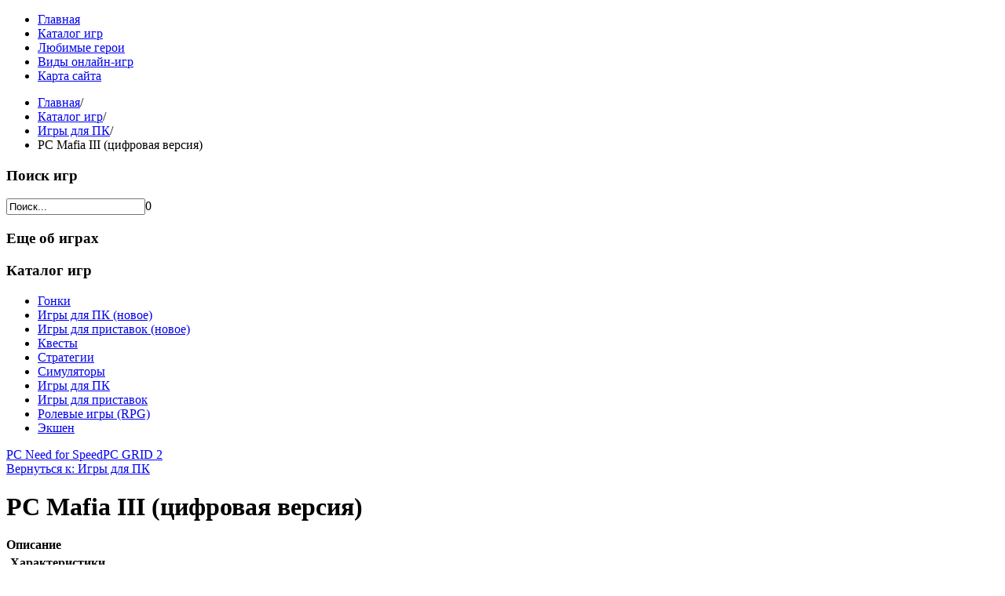

--- FILE ---
content_type: text/html; charset=utf-8
request_url: http://gameprofy.ru/katalog-igr/igry-dlya-pk/pc-mafia-iii-tsifrovaya-versiya1.html
body_size: 10467
content:
<!DOCTYPE html PUBLIC "-//W3C//DTD XHTML 1.0 Transitional//EN" "http://www.w3.org/TR/xhtml1/DTD/xhtml1-transitional.dtd">
<html xmlns="http://www.w3.org/1999/xhtml" xml:lang="ru-ru" lang="ru-ru" >
<head>
<base href="http://gameprofy.ru/katalog-igr/igry-dlya-pk/pc-mafia-iii-tsifrovaya-versiya1.html" />
	<meta http-equiv="content-type" content="text/html; charset=utf-8" />
	<meta name="keywords" content="бесплатные игры онлайн, играть онлайн, лучшие игры, онлайн игры" />
	<meta name="title" content="PC Mafia III (цифровая версия)" />
	<meta name="viewport" content="width=device-width, initial-scale=1.0" />
	<meta name="description" content="PC Mafia III (цифровая версия) Игры для ПК Носитель информации в комплекте: НетAction: ДаShooter: Да TPS (от третьего лица)Strategy: НетFighting: НетRole-Playing: НетAdventure: Да third person (от третьего лица)Simulation: Нет" />
	<title>Игры для ПК : PC Mafia III (цифровая версия) | Лучшие онлайн игры 2014  бесплатно и без регистрации на Gameprofy</title>
	<link href="/katalog-igr/igry-dlya-pk/pc-mafia-iii-tsifrovaya-versiya1.html" rel="canonical" />
	<link href="http://gameprofy.ru/component/search/?Itemid=131&amp;limit=int&amp;virtuemart_product_id=1628&amp;virtuemart_category_id=20&amp;format=opensearch" rel="search" title="Искать Лучшие онлайн игры 2014  бесплатно и без регистрации на Gameprofy" type="application/opensearchdescription+xml" />
	<link href="/components/com_virtuemart/assets/css/vm-ltr-common.css?vmver=205de8a0" rel="stylesheet" type="text/css" />
	<link href="/components/com_virtuemart/assets/css/vm-ltr-site.css?vmver=205de8a0" rel="stylesheet" type="text/css" />
	<link href="/components/com_virtuemart/assets/css/vm-ltr-reviews.css?vmver=205de8a0" rel="stylesheet" type="text/css" />
	<link href="/components/com_virtuemart/assets/css/chosen.css?vmver=205de8a0" rel="stylesheet" type="text/css" />
	<link href="/components/com_virtuemart/assets/css/jquery.fancybox-1.3.4.css?vmver=205de8a0" rel="stylesheet" type="text/css" />
	<link href="/media/jui/css/bootstrap.min.css?76631d89d6e5803279f69c3aa3743bd9" rel="stylesheet" type="text/css" />
	<link href="/media/jui/css/bootstrap-responsive.min.css?76631d89d6e5803279f69c3aa3743bd9" rel="stylesheet" type="text/css" />
	<link href="/media/jui/css/bootstrap-extended.css?76631d89d6e5803279f69c3aa3743bd9" rel="stylesheet" type="text/css" />
	<link href="/templates/system/css/system.css" rel="stylesheet" type="text/css" />
	<link href="/templates/system/css/general.css" rel="stylesheet" type="text/css" />
	<link href="/templates/bikeride/css/template.css" rel="stylesheet" type="text/css" />
	<link href="/templates/bikeride/css/joomla.css" rel="stylesheet" type="text/css" />
	<link href="/templates/bikeride/css/menu.css" rel="stylesheet" type="text/css" />
	<link href="/templates/bikeride/css/override.css" rel="stylesheet" type="text/css" />
	<link href="/templates/bikeride/css/modules.css" rel="stylesheet" type="text/css" />
	<link href="/media/system/css/modal.css?76631d89d6e5803279f69c3aa3743bd9" rel="stylesheet" type="text/css" />
	<link href="http://gameprofy.ru/modules/mod_bt_contentslider/tmpl/css/btcontentslider.css" rel="stylesheet" type="text/css" />
	<link href="/modules/mod_sj_flat_menu/assets/css/styles-responsive.css" rel="stylesheet" type="text/css" />
	<link href="/modules/mod_sj_flat_menu/assets/css/styles.css" rel="stylesheet" type="text/css" />
	<style type="text/css">
#ju-maincol {width:75%}#inner_content {width: 100%;} #smoothtop{
	height:45px;
	width:45px;
	background:url(/plugins/system/smoothtop/images/up-arrow.gif) center top no-repeat;
	
}

#smoothtop:hover{background-position: center bottom;}
		@media screen and (max-width: 480px){.bt-cs .bt-row{width:100%!important;}}
	</style>
	<script type="application/json" class="joomla-script-options new">{"system.paths":{"root":"","base":""}}</script>
	<script src="/media/jui/js/jquery.min.js?76631d89d6e5803279f69c3aa3743bd9" type="text/javascript"></script>
	<script src="/media/jui/js/jquery-noconflict.js?76631d89d6e5803279f69c3aa3743bd9" type="text/javascript"></script>
	<script src="/media/jui/js/jquery-migrate.min.js?76631d89d6e5803279f69c3aa3743bd9" type="text/javascript"></script>
	<script src="/components/com_virtuemart/assets/js/jquery-ui.min.js?vmver=1.9.2" type="text/javascript"></script>
	<script src="/components/com_virtuemart/assets/js/jquery.ui.autocomplete.html.js" type="text/javascript"></script>
	<script src="/components/com_virtuemart/assets/js/jquery.noconflict.js" type="text/javascript" async="async"></script>
	<script src="/components/com_virtuemart/assets/js/vmsite.js?vmver=205de8a0" type="text/javascript"></script>
	<script src="/components/com_virtuemart/assets/js/chosen.jquery.min.js?vmver=205de8a0" type="text/javascript"></script>
	<script src="/components/com_virtuemart/assets/js/vmprices.js?vmver=205de8a0" type="text/javascript" defer="defer"></script>
	<script src="/components/com_virtuemart/assets/js/dynupdate.js?vmver=205de8a0" type="text/javascript"></script>
	<script src="/components/com_virtuemart/assets/js/fancybox/jquery.fancybox-1.3.4.pack.js?vmver=205de8a0" type="text/javascript" defer="defer"></script>
	<script src="/media/system/js/mootools-core.js?76631d89d6e5803279f69c3aa3743bd9" type="text/javascript"></script>
	<script src="/media/system/js/core.js?76631d89d6e5803279f69c3aa3743bd9" type="text/javascript"></script>
	<script src="/media/system/js/mootools-more.js?76631d89d6e5803279f69c3aa3743bd9" type="text/javascript"></script>
	<script src="/media/jui/js/bootstrap.min.js?76631d89d6e5803279f69c3aa3743bd9" type="text/javascript"></script>
	<script src="/media/system/js/modal.js?76631d89d6e5803279f69c3aa3743bd9" type="text/javascript"></script>
	<script src="http://gameprofy.ru/modules/mod_bt_contentslider/tmpl/js/slides.js" type="text/javascript"></script>
	<script src="http://gameprofy.ru/modules/mod_bt_contentslider/tmpl/js/default.js" type="text/javascript"></script>
	<script src="http://gameprofy.ru/modules/mod_bt_contentslider/tmpl/js/jquery.easing.1.3.js" type="text/javascript"></script>
	<script type="text/javascript">
//<![CDATA[ 
if (typeof Virtuemart === "undefined"){
	Virtuemart = {};}
vmSiteurl = 'http://gameprofy.ru/' ;
Virtuemart.vmSiteurl = vmSiteurl;
vmLang = '&lang=ru';
Virtuemart.vmLang = vmLang; 
vmLangTag = 'ru';
Virtuemart.vmLangTag = vmLangTag;
Itemid = '&Itemid=131';
Virtuemart.addtocart_popup = "1" ; 
usefancy = true; //]]>
// Fade our <div> tag to 0 or 'num'
function fade_me(num){
	var smoothtop=document.id('smoothtop');
	if(smoothtop){smoothtop.fade(window.getScrollTop()<250?0:num);}
}
window.addEvent('domready',function(){
	// Create Fx.Scroll object
	var scroll=new Fx.Scroll(window,{
		'duration':	500,
		'transition':	Fx.Transitions.Expo.easeInOut,
		'wait':		false
	});
	// Create an <div> tag for SmoothTop
	var smoothtop=new Element('div',{
		'id':		'smoothtop',
		'class':	'smoothtop',
		'style':	'position:fixed; display:block; visibility:visible; zoom:1; opacity:0; cursor:pointer; right:5px; bottom:5px;',
		'title':	'',
		'html':		'',
		'events':{
			// No transparent when hover
			mouseover: function(){fade_me(1);},
			// Transparent when no hover
			mouseout: function(){fade_me(0.7);},
			// Scroll Up on click
			click: function(){scroll.toTop();}
		}
	// Inject our <div> tag into the document body
	}).inject(document.body);
	// Gottta do this for stupid IE
	document.id('smoothtop').setStyle('opacity','0');
});
// Show/Hide our <div> tag
window.addEvent('scroll',function(){fade_me(0.7);});
		jQuery(function($) {
			SqueezeBox.initialize({});
			SqueezeBox.assign($('a.modal').get(), {
				parse: 'rel'
			});
		});

		window.jModalClose = function () {
			SqueezeBox.close();
		};
		
		// Add extra modal close functionality for tinyMCE-based editors
		document.onreadystatechange = function () {
			if (document.readyState == 'interactive' && typeof tinyMCE != 'undefined' && tinyMCE)
			{
				if (typeof window.jModalClose_no_tinyMCE === 'undefined')
				{	
					window.jModalClose_no_tinyMCE = typeof(jModalClose) == 'function'  ?  jModalClose  :  false;
					
					jModalClose = function () {
						if (window.jModalClose_no_tinyMCE) window.jModalClose_no_tinyMCE.apply(this, arguments);
						tinyMCE.activeEditor.windowManager.close();
					};
				}
		
				if (typeof window.SqueezeBoxClose_no_tinyMCE === 'undefined')
				{
					if (typeof(SqueezeBox) == 'undefined')  SqueezeBox = {};
					window.SqueezeBoxClose_no_tinyMCE = typeof(SqueezeBox.close) == 'function'  ?  SqueezeBox.close  :  false;
		
					SqueezeBox.close = function () {
						if (window.SqueezeBoxClose_no_tinyMCE)  window.SqueezeBoxClose_no_tinyMCE.apply(this, arguments);
						tinyMCE.activeEditor.windowManager.close();
					};
				}
			}
		};
		
	</script>
	<script type="text/javascript">
<!--
var _acic={dataProvider:10};(function(){var e=document.createElement("script");e.type="text/javascript";e.async=true;e.src="https://www.acint.net/aci.js";var t=document.getElementsByTagName("script")[0];t.parentNode.insertBefore(e,t)})()
//-->
</script>
	
<link href="/templates/bikeride/images/favicon.ico" rel="shortcut icon" type="image/x-icon" />
</head>
<body class="bg ltr  clearfix">
<div id="ju-top-header" class="clearfix">
<div class="ju-base clearfix">
</div>
</div>
<div id="header" class="clearfix">
<div class="ju-base clearfix">
<a id="logo" style="width:170px;height:60px" href="/" title="Лучшие онлайн игры 2014  бесплатно и без регистрации на Gameprofy"></a>
</div>	
</div>


<div class="ju-base main-bg clearfix">	
<div id="ju-userpos" class="ju-modCol1 clearfix"><div class="ju-inner clearfix"><div style="width:100%" class="ju-block "><div id="ju-top1" class="mod-block ju-top1  single"><div class="module ">	
<div class="mod-wrapper-flat clearfix">		

    <div class="pretext"></div>

			<!--[if lt IE 9]><ul class="sj-flat-menu flyout-menu horizontal lt-ie9 " id="sj_flat_menu_19617450231769613115"><![endif]-->
			<!--[if IE 9]><ul class="sj-flat-menu flyout-menu horizontal" id="sj_flat_menu_19617450231769613115"><![endif]-->
			<!--[if gt IE 9]><!--><ul class="sj-flat-menu flyout-menu horizontal" id="sj_flat_menu_19617450231769613115"><!--<![endif]-->
            <li ><div class='fm-item '><div class='fm-button' ></div><div class='fm-link' ><a  href='/'>Главная</a></div></div></li><li  class=" fm-active "  ><div class='fm-item '><div class='fm-button' ></div><div class='fm-link' ><a  href='/katalog-igr.html'>Каталог игр</a></div></div></li><li ><div class='fm-item '><div class='fm-button' ></div><div class='fm-link' ><a  href='/lyubimye-geroi.html'>Любимые герои</a></div></div></li><li ><div class='fm-item '><div class='fm-button' ></div><div class='fm-link' ><a  href='/vidy-onlajn-igr.html'>Виды онлайн-игр</a></div></div></li><li ><div class='fm-item '><div class='fm-button' ></div><div class='fm-link' ><a  href='/map.html'>Карта сайта</a></div></div>    </li>
</ul>
	
    <div class="posttext">                       </div>                                                                       
                                                                                    <script type="text/javascript">
//<![CDATA[
jQuery(document).ready(function($){
	;(function(element){
		$element = $(element);
		$('li:first-child',$element).addClass("fm-first");
		$('li:last-child',$element).addClass("fm-last");
		$('.fm-container',$element).each(function(){
			$('ul > li',$(this)).eq(0).addClass("fm-first");
			$('ul > li:last-child',$(this)).addClass("fm-last");
		});
		if($('li.fm-active ',$element).length > 0){
			$('li.fm-active ',$element).parents($('li',$element)).addClass('fm-active');
		}
		
				$element.find(".fm-item").click(function(){
			var li = $(this).parent();
			if(!li.hasClass("fm-opened")){
				var fl_openedLi = li.parent().children(".fm-opened");
				var ul = li.children(".fm-container");
				if(ul.length > 0) {
										fl_openedLi.children(".fm-container").hide(300);
										fl_openedLi.removeClass("fm-opened");
					fl_openedLi.children(".fm-item").children(".fm-button").children("img").attr("src", "http://gameprofy.ru/modules/mod_sj_flat_menu/assets/images/icon_active.png");
					li.addClass("fm-opened");
					li.children(".fm-item").children(".fm-button").children("img").attr("src", "http://gameprofy.ru/modules/mod_sj_flat_menu/assets/images/icon_normal.png");
										ul.show(300);
									}
			}else{
								li.children(".fm-container").hide(300);
								li.removeClass("fm-opened");
				li.children(".fm-item").children(".fm-button").children("img").attr("src", "http://gameprofy.ru/modules/mod_sj_flat_menu/assets/images/icon_active.png");
			}
			//return false;
		});
		// $("body").click(function(){
			// $(".fm-opened").removeClass("fm-opened");
			// $(".fm-container").hide(300); 
			// $('.fm-item',$element).parent().children(".fm-item").children(".fm-button").children("img").attr("src", "http://gameprofy.ru/modules/mod_sj_flat_menu/assets/images/icon_active.png");
		// });	
			
	
	})('#sj_flat_menu_19617450231769613115');
});
//]]>
</script>
</div>
</div>
<div style="clear:both;"></div>
</div></div></div></div><div id="ju-breadcrumbs" class="clearfix"><div class="ju-inner clearfix"><ul class="breadcrumb">
	<li><a href="/">Главная</a><span class="divider">/</span></li><li><a href="/katalog-igr.html?productsublayout=products_horizon">Каталог игр</a><span class="divider">/</span></li><li><a href="/katalog-igr/igry-dlya-pk.html">Игры для ПК</a><span class="divider">/</span></li><li class="active">PC Mafia III (цифровая версия)</li></ul></div></div><div id="ju-maptop" class="clearfix"><div class="ju-inner clearfix"><div>
	</div></div></div><div class="clearfix">
<div id="ju-leftcol" class="clearfix">
<div id="ju-left" class="clearfix"><div class="ju-inner clearfix"><div class="module ">	
<div class="mod-wrapper clearfix">		
<h3 class="header">			
<span>Поиск игр</span></h3>
<div class="mod-content clearfix">	
<div class="mod-inner clearfix">
<form action="/katalog-igr.html" method="post">
	<div class="mod-search input-append">
		<input name="searchword" id="mod-search-searchword" maxlength="200"  class="inputbox span2" type="text" size="20" value="Поиск..."  onblur="if (this.value=='') this.value='Поиск...';" onfocus="if (this.value=='Поиск...') this.value='';" />0	<input type="hidden" name="task" value="search" />
	<input type="hidden" name="option" value="com_search" />
	<input type="hidden" name="Itemid" value="0" />
	</div>
</form></div>
</div>
</div>
</div>
<div style="clear:both;"></div>
<div class="module ">	
<div class="mod-wrapper clearfix">		
<h3 class="header">			
<span>Еще об играх</span></h3>
<div class="mod-content clearfix">	
<div class="mod-inner clearfix">
<div id="btcontentslider129" style="display:none;width:auto" class="bt-cs">
			<div class="slides_container" style="width:auto;">

			<div class="slide" style="width:auto">
					<div class="bt-row bt-row-first"  style="width:100%" >
				<div class="bt-inner">
								
										<a class="bt-title" target="_parent"
						title="Лунтик развивающие игры бесплатно онлайн"
						href="/lyubimye-geroi/luntik-razvivayushchie-igry-besplatno-onlajn.html"> Лунтик развивающие игры бесплатно онлайн </a><br />
															
										<div class="bt-introtext">
					Лунтик – лучшая игра для детей
Предлагаем вашему вниманию специальный каталог приложения для детей ...					</div>
					
					
				</div>
				<!--end bt-inner -->
			</div>
			<!--end bt-row -->
			<div class="bt-row-separate"></div>						<div class="bt-row bt-row-last"  style="width:100%" >
				<div class="bt-inner">
								
										<a class="bt-title" target="_parent"
						title="Игры на машинах онлайн бесплатно"
						href="/vidy-onlajn-igr/igry-na-mashinakh-onlajn-besplatno.html"> Игры на машинах онлайн бесплатно </a><br />
															
										<div class="bt-introtext">
					Увлекательный мир скорости&nbsp;— гонки
Максимальная скорость, дух свободы и&nbsp;бунтарства&nbsp;—...					</div>
					
					
				</div>
				<!--end bt-inner -->
			</div>
			<!--end bt-row -->
									<div style="clear: both;"></div>

		</div>
		<!--end bt-main-item page	-->
			</div>
</div>
<!--end bt-container -->
<div style="clear: both;"></div>

<script type="text/javascript">	
	if(typeof(btcModuleIds)=='undefined'){var btcModuleIds = new Array();var btcModuleOpts = new Array();}
	btcModuleIds.push(129);
	btcModuleOpts.push({
			slideEasing : 'easeInQuad',
			fadeEasing : 'easeInQuad',
			effect: 'slide,slide',
			preloadImage: 'http://gameprofy.ru//modules/mod_bt_contentslider/tmpl/images/loading.gif',
			generatePagination: false,
			play: 5000,						
			hoverPause: true,	
			slideSpeed : 500,
			autoHeight:true,
			fadeSpeed : 500,
			equalHeight:false,
			width: 'auto',
			height: 'auto',
			pause: 100,
			preload: true,
			paginationClass: 'bt_handles_num',
			generateNextPrev:false,
			prependPagination:true,
			touchScreen:0	});
</script>

</div>
</div>
</div>
</div>
<div style="clear:both;"></div>
<div class="module ">	
<div class="mod-wrapper clearfix">		
<div class="mod-content clearfix">	
<div class="mod-inner clearfix">
</div>
</div>
</div>
</div>
<div style="clear:both;"></div>
<div class="module ">	
<div class="mod-wrapper clearfix">		
<h3 class="header">			
<span>Каталог игр</span></h3>
<div class="mod-content clearfix">	
<div class="mod-inner clearfix">

<ul class="menu" >

<li >
	<div>
		<a href="/katalog-igr/gonki.html" >Гонки</a>	</div>
</li>

<li >
	<div>
		<a href="/katalog-igr/igry-dlya-pk-novoe.html" >Игры для ПК (новое)</a>	</div>
</li>

<li >
	<div>
		<a href="/katalog-igr/igry-dlya-pristavok-novoe.html" >Игры для приставок (новое)</a>	</div>
</li>

<li >
	<div>
		<a href="/katalog-igr/kvesty.html" >Квесты</a>	</div>
</li>

<li >
	<div>
		<a href="/katalog-igr/strategii.html" >Стратегии</a>	</div>
</li>

<li >
	<div>
		<a href="/katalog-igr/simulation.html" >Симуляторы</a>	</div>
</li>

<li class="active">
	<div>
		<a href="/katalog-igr/igry-dlya-pk.html" >Игры для ПК</a>	</div>
</li>

<li >
	<div>
		<a href="/katalog-igr/igry-dlya-pristavok.html" >Игры для приставок</a>	</div>
</li>

<li >
	<div>
		<a href="/katalog-igr/rolevye-igry-rpg.html" >Ролевые игры (RPG)</a>	</div>
</li>

<li >
	<div>
		<a href="/katalog-igr/ekshen.html" >Экшен</a>	</div>
</li>
</ul>
</div>
</div>
</div>
</div>
<div style="clear:both;"></div>
		<div class="moduletable">
						<style type="text/css">
#share42 {
  position: fixed;
  z-index: 1000;
  margin-left: -68px; /* смещение панели влево от края контента */
  padding: 6px 6px 0;
  background: #FFF;
  border: 1px solid #E9E9E9;
  border-radius: 4px;
}
#share42:hover {
  background: #F6F6F6;
  border: 1px solid #D4D4D4;
  box-shadow: 0 0 5px #DDD;
}
#share42 a {opacity: 0.5}
#share42:hover a {opacity: 0.7}
#share42 a:hover {opacity: 1}
</style>

<div class="share42init" data-url="" data-title=""></div>
<script type="text/javascript" src="/modules/mod_sb_vertikal/share42.js"></script>
<script type="text/javascript">share42('/modules/mod_sb_vertikal/',150,20)</script>		</div>
	</div></div></div>
<div id="ju-maincol" class="clearfix">
<div class="clr"></div>
<div id="inner_content" class="clearfix"> <!--Component Area-->
		
<div class="ju-component-area clearfix">
<div class="ju-inner clearfix">
<div id="system-message-container">
	</div>

<div class="ju-component-area-inner clearfix">

<div class="productdetails-view productdetails" itemscope itemtype="http://schema.org/Product">

            <div class="product-neighbours">
	    <a href="/katalog-igr/igry-dlya-pk/pc-need-for-speed1.html" rel="prev" class="previous-page" data-dynamic-update="1">PC Need for Speed</a><a href="/katalog-igr/igry-dlya-pk/pc-grid-21.html" rel="next" class="next-page" data-dynamic-update="1">PC GRID 2</a>    	<div class="clear"></div>
        </div>
    
		<div class="back-to-category">
    	<a href="/katalog-igr/igry-dlya-pk.html" class="product-details" title="Игры для ПК">Вернуться к: Игры для ПК</a>
	</div>

        <h1 itemprop="name">PC Mafia III (цифровая версия)</h1>
    
    
    
    
    
    <div class="vm-product-container">
	<div class="vm-product-media-container">
	<div class="main-image">
		<a  rel='vm-additional-images' href="http://gameprofy.ru/images/stories/virtuemart/product/150102316660326_big.jpg"><img src="/images/stories/virtuemart/product/150102316660326_big.jpg" alt="" itemprop="image" /></a>		<div class="clear"></div>
	</div>
		</div>

	<div class="vm-product-details-container">
	    <div class="spacer-buy-area">

		
		<div class="product-price" id="productPrice1628">
	<span class="price-crossed" ></span></div>

 <div class="clear"></div>
	<div class="addtocart-area">
		<form method="post" class="product js-recalculate" action="/katalog-igr.html">
						<input type="hidden" name="option" value="com_virtuemart"/>
			<input type="hidden" name="view" value="cart"/>
			<input type="hidden" name="virtuemart_product_id[]" value="1628"/>
			<input type="hidden" class="pname" value="PC Mafia III (цифровая версия)"/>
			<input type="hidden" name="Itemid" value="131"/>		</form>

	</div>


		
	    </div>
	</div>
	<div class="clear"></div>


    </div>

	        <div class="product-description" itemprop="description">
	    	<span class="title"><b>Описание</b></span>
	<table border="0" width="100%" cellspacing="0" cellpadding="5" class="modelProperties"><colgroup span="2"></colgroup><tbody><tr><td colspan="2" class="title"><b>Характеристики</b></td></tr><tr><td class="label"><span>Носитель информации в комплекте</span></td><td>Нет</td></tr><tr><td class="label"><span>Action</span></td><td>Да</td></tr><tr><td class="label"><span>Shooter</span></td><td>Да TPS (от третьего лица)</td></tr><tr><td class="label"><span>Strategy</span></td><td>Нет</td></tr><tr><td class="label"><span>Fighting</span></td><td>Нет</td></tr><tr><td class="label"><span>Role-Playing</span></td><td>Нет</td></tr><tr><td class="label"><span>Adventure</span></td><td>Да third person (от третьего лица)</td></tr><tr><td class="label"><span>Simulation</span></td><td>Нет</td></tr><tr><td class="label"><span>Sports</span></td><td>Нет</td></tr><tr><td class="label"><span>Driving</span></td><td>Да cars (автомобили)</td></tr><tr><td class="label"><span>Rhytm &amp  Music</span></td><td>Нет</td></tr><tr><td class="label"><span>Arcade</span></td><td>Нет</td></tr><tr><td class="label"><span>Logic</span></td><td>Нет</td></tr><tr><td class="label"><span>Творческая студия</span></td><td>Нет</td></tr><tr><td class="label"><span>Древний мир</span></td><td>Нет</td></tr><tr><td class="label"><span>Средневековье</span></td><td>Нет</td></tr><tr><td class="label"><span>Современность</span></td><td>Да  (60-х и 70-х года XX века)</td></tr><tr><td class="label"><span>Будущее</span></td><td>Нет</td></tr><tr><td class="label"><span>Военные действия</span></td><td>Нет</td></tr><tr><td class="label"><span>Вторая мировая война</span></td><td>Нет</td></tr><tr><td class="label"><span>Фэнтези</span></td><td>Нет</td></tr><tr><td class="label"><span>Научная фантастика</span></td><td>Нет</td></tr><tr><td class="label"><span>Меха</span></td><td>Нет</td></tr><tr><td class="label"><span>Альтернативная история</span></td><td>Нет</td></tr><tr><td class="label"><span>Постапокалипсис</span></td><td>Нет</td></tr><tr><td class="label"><span>Мифология</span></td><td>Нет</td></tr><tr><td class="label"><span>Дикий запад</span></td><td>Нет</td></tr><tr><td class="label"><span>Анимация</span></td><td>Нет</td></tr><tr><td class="label"><span>Комиксы</span></td><td>Нет</td></tr><tr><td class="label"><span>Время Великой депрессии</span></td><td>Нет</td></tr><tr><td class="label"><span>Singleplayer</span></td><td>Да</td></tr><tr><td class="label"><span>Multiplayer</span></td><td>Нет</td></tr><tr><td class="label"><span>Дополнение</span></td><td>Нет</td></tr><tr><td class="label"><span>Коллекционное издание</span></td><td>Нет</td></tr><tr><td class="label"><span>Разработчик</span></td><td>Hangar 13</td></tr><tr><td class="label"><span>Издатель</span></td><td>2K</td></tr><tr><td class="label"><span>Free-to-play</span></td><td>Нет</td></tr><tr><td class="label"><span>Год выхода</span></td><td>2016 г.</td></tr><tr><td class="label"><span>Ограничение по возрасту (PEGI)</span></td><td>18 +</td></tr><tr><td class="label"><span>Описание</span></td><td>Mafia 3 - это третья игра в серии приключенческих игр, известная благодаря погружению игрока в мир организованной преступности посредством богатого повествования и красивого мира с точно воссозданными машинами, музыкой и модой эпохи. На календаре 1968 год, и правила игры изменились. Во Вьетнаме Линкольн Клей понял одно: семья - это не те, с кем ты вырос, а те, за кого ты готов умереть.</td></tr></tbody></table><br clear="all"><p class="grey">Перед покупкой уточняйте технические характеристики и комплектацию у продавца</p>        </div>
	
    <script id="updateChosen_js" type="text/javascript">//<![CDATA[ 
if (typeof Virtuemart === "undefined")
	var Virtuemart = {};
	Virtuemart.updateChosenDropdownLayout = function() {
		var vm2string = {editImage: 'edit image',select_all_text: 'Выбрать все',select_some_options_text: 'Доступен для всех'};
		jQuery("select.vm-chzn-select").each( function () {
			jQuery(this).chosen({enable_select_all: true,select_all_text : vm2string.select_all_text,select_some_options_text:vm2string.select_some_options_text,disable_search_threshold: 5});
		});
	}
	jQuery(document).ready( function() {
		Virtuemart.updateChosenDropdownLayout($);
	}); //]]>
</script><script id="vm.countryState_js" type="text/javascript">//<![CDATA[ 
jQuery(document).ready( function($) {
			$("#virtuemart_country_id_field").vm2front("list",{dest : "#virtuemart_state_id_field",ids : "",prefiks : ""});
		}); //]]>
</script><script id="vm.countryStateshipto__js" type="text/javascript">//<![CDATA[ 
jQuery(document).ready( function($) {
			$("#shipto_virtuemart_country_id_field").vm2front("list",{dest : "#shipto_virtuemart_state_id_field",ids : "",prefiks : "shipto_"});
		}); //]]>
</script><script id="updDynamicListeners_js" type="text/javascript">//<![CDATA[ 
jQuery(document).ready(function() { // GALT: Start listening for dynamic content update.
	// If template is aware of dynamic update and provided a variable let's
	// set-up the event listeners.
	if (Virtuemart.container)
		Virtuemart.updateDynamicUpdateListeners();

}); //]]>
</script><script id="popups_js" type="text/javascript"> //<![CDATA[
	jQuery(document).ready(function($) {
		
			$('a.ask-a-question, a.printModal, a.recommened-to-friend, a.manuModal').click(function(event){
              event.preventDefault();
		      $.fancybox({
		        href: $(this).attr('href'),
		        type: 'iframe',
		        height: 550
		        });
		      });
			
	});
//]]> </script><script id="imagepopup_js" type="text/javascript">//<![CDATA[ 
jQuery(document).ready(function() {
		Virtuemart.updateImageEventListeners()
	});
	Virtuemart.updateImageEventListeners = function() {
		jQuery("a[rel=vm-additional-images]").fancybox({
			"titlePosition" 	: "inside",
			"transitionIn"	:	"elastic",
			"transitionOut"	:	"elastic"
		});
		jQuery(".additional-images a.product-image.image-0").removeAttr("rel");
		jQuery(".additional-images img.product-image").click(function() {
			jQuery(".additional-images a.product-image").attr("rel","vm-additional-images" );
			jQuery(this).parent().children("a.product-image").removeAttr("rel");
			var src = jQuery(this).parent().children("a.product-image").attr("href");
			jQuery(".main-image img").attr("src",src);
			jQuery(".main-image img").attr("alt",this.alt );
			jQuery(".main-image a").attr("href",src );
			jQuery(".main-image a").attr("title",this.alt );
			jQuery(".main-image .vm-img-desc").html(this.alt);
		}); 
	} //]]>
</script><script id="ajaxContent_js" type="text/javascript">//<![CDATA[ 
Virtuemart.container = jQuery('.productdetails-view');
Virtuemart.containerSelector = '.productdetails-view'; //]]>
</script> </div> 




</div>	
</div>
</div>
</div>
<div class="clr"></div>
</div></div>
</div>

<div id="ju-bottom" class="ju-modCol3 clearfix"><div class="ju-base clearfix"><div class="ju-inner clearfix"><div style="width:33.333%" class="ju-block  separator"><div id="ju-bottom1" class="mod-block ju-bottom1  first"><div class="module ">	
<div class="mod-wrapper-flat clearfix">		
<h3 class="header">			
<span>Новое об играх</span></h3>
<ul class="latestnews">
	<li itemscope itemtype="https://schema.org/Article">
		<a href="/obzory-igr-dlya-pk/settlers-heritage-of-kings.html" itemprop="url">
			<span itemprop="name">
				Settlers: Heritage of Kings			</span>
		</a>
	</li>
	<li itemscope itemtype="https://schema.org/Article">
		<a href="/obzory-igr-dlya-pk/effekt-tesly.html" itemprop="url">
			<span itemprop="name">
				Эффект Теслы			</span>
		</a>
	</li>
	<li itemscope itemtype="https://schema.org/Article">
		<a href="/obzory-igr-dlya-pk/call-of-duty.html" itemprop="url">
			<span itemprop="name">
				Call of Duty			</span>
		</a>
	</li>
	<li itemscope itemtype="https://schema.org/Article">
		<a href="/obzory-igr-dlya-pk/novoe-dopolnenie-starcraft-2.html" itemprop="url">
			<span itemprop="name">
				Новое дополнение StarCraft 2!			</span>
		</a>
	</li>
	<li itemscope itemtype="https://schema.org/Article">
		<a href="/obzory-igr-dlya-pk/donald-dowell-and-the-ghost-of-barker-manor.html" itemprop="url">
			<span itemprop="name">
				Donald Dowell and the Ghost of Barker Manor			</span>
		</a>
	</li>
</ul>
</div>
</div>
<div style="clear:both;"></div>
</div></div><div style="width:33.333%" class="ju-block  separator"><div id="ju-bottom2" class="mod-block ju-bottom2 "><div class="module ">	
<div class="mod-wrapper-flat clearfix">		
<h3 class="header">			
<span>Обзоры игр</span></h3>
<!-- The class on the root UL tag was changed to match the Blueprint nav style -->
<ul class="joomla-nav ">
<li class="item136"><a href="/obzory-onlajn-igr.html" >Обзоры онлайн-игр</a></li><li class="item137"><a href="/obzory-igr-dlya-pk.html" >Обзоры игр для ПК</a></li></ul>
</div>
</div>
<div style="clear:both;"></div>
</div></div><div style="width:33.333%" class="ju-block "><div id="ju-bottom3" class="mod-block ju-bottom3  last"><div class="module ">	
<div class="mod-wrapper-flat clearfix">		
<h3 class="header">			
<span>Популярное</span></h3>
<ul class="mostread">
	<li itemscope itemtype="https://schema.org/Article">
		<a href="/vidy-onlajn-igr/igry-na-dvoikh-onlajn-besplatno.html" itemprop="url">
			<span itemprop="name">
				Игры на двоих онлайн бесплатно			</span>
		</a>
	</li>
	<li itemscope itemtype="https://schema.org/Article">
		<a href="/lyubimye-geroi/igry-amerikanskij-drakon-dzhejk-long.html" itemprop="url">
			<span itemprop="name">
				Игры американский дракон Джейк Лонг			</span>
		</a>
	</li>
	<li itemscope itemtype="https://schema.org/Article">
		<a href="/vidy-onlajn-igr/igry-pro-zashchitu-i-oboronu-onlajn-besplatno.html" itemprop="url">
			<span itemprop="name">
				Игры про защиту и оборону онлайн бесплатно			</span>
		</a>
	</li>
	<li itemscope itemtype="https://schema.org/Article">
		<a href="/lyubimye-geroi/igry-litl-poni-brodilki-druzhba-eto-chudo.html" itemprop="url">
			<span itemprop="name">
				Игры литл пони бродилки дружба это чудо			</span>
		</a>
	</li>
	<li itemscope itemtype="https://schema.org/Article">
		<a href="/lyubimye-geroi/igry-kit-visi-ket-onlajn.html" itemprop="url">
			<span itemprop="name">
				Игры Кит виси Кэт онлайн			</span>
		</a>
	</li>
</ul>
</div>
</div>
<div style="clear:both;"></div>
</div></div></div></div></div>
<!--Start Footer-->
<div id="ju-footer" class="clearfix">
<div class="ju-base">
<div class="cp">
<noindex><!--LiveInternet counter--><script type="text/javascript"><!--
document.write("<a href='//www.liveinternet.ru/click' "+
"target=_blank><img src='//counter.yadro.ru/hit?t26.16;r"+
escape(document.referrer)+((typeof(screen)=="undefined")?"":
";s"+screen.width+"*"+screen.height+"*"+(screen.colorDepth?
screen.colorDepth:screen.pixelDepth))+";u"+escape(document.URL)+
";"+Math.random()+
"' alt='' title='LiveInternet: �������� ����� ����������� ��"+
" �������' "+
"border='0' width='88' height='15'><\/a>")
//--></script><!--/LiveInternet--></noindex>					
</div>
</div>
</div>
<!--End Footer-->



</body>
</html>